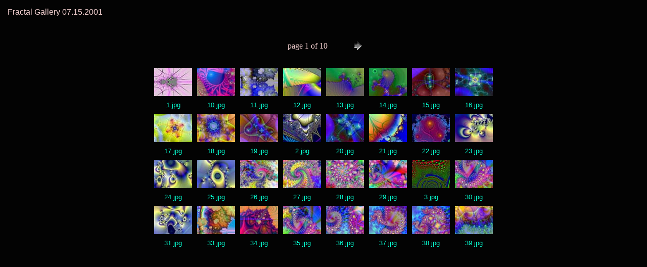

--- FILE ---
content_type: text/html
request_url: https://fraktali.biz/gallery/fracgallery/index.htm
body_size: 834
content:
<HTML>
	<HEAD>
		<TITLE>Fractal Gallery  07.15.2001</TITLE>
		<META name="generator" content="Adobe Photoshop(R) 6.0 Web Photo Gallery">
		<META http-equiv="Content-Type" content="text/html; charset=iso-8859-1">
	</HEAD>

<BODY bgcolor="#030303"  text="#F7D4D4"  link="#08F9CE"  vlink="#CCCC99"  alink="#0000FF" >

<TABLE border="0" cellpadding="5" cellspacing="2" width="100%" bgcolor="#030303" >
<TR>
	<TD><FONT size="3"  face="Helvetica" >Fractal Gallery  07.15.2001<BR><BR></FONT>
	</TD>
</TR>
</TABLE>

<P><CENTER>
<TABLE border="0" cellpadding="0" cellspacing="2" width="200">
<TR>
	<TD width="200" align="center">page 1 of 10</TD>
	<TD width="80" align="center"><A href="index_2.htm" ><IMG src="images/next.gif" height="30" width="30" border="0" alt=Next></A></TD>
</TR>
</TABLE>
</CENTER></P>
<CENTER><TABLE cellspacing=10 cellpadding=0 border=0>

<TR>
		<TD align="center">	<A href="pages/1.htm"><IMG src="thumbnails/1.jpg" border="0" alt=1></A>	</TD>
		<TD align="center">	<A href="pages/10.htm"><IMG src="thumbnails/10.jpg" border="0" alt=10></A>	</TD>
		<TD align="center">	<A href="pages/11.htm"><IMG src="thumbnails/11.jpg" border="0" alt=11></A>	</TD>
		<TD align="center">	<A href="pages/12.htm"><IMG src="thumbnails/12.jpg" border="0" alt=12></A>	</TD>
		<TD align="center">	<A href="pages/13.htm"><IMG src="thumbnails/13.jpg" border="0" alt=13></A>	</TD>
		<TD align="center">	<A href="pages/14.htm"><IMG src="thumbnails/14.jpg" border="0" alt=14></A>	</TD>
		<TD align="center">	<A href="pages/15.htm"><IMG src="thumbnails/15.jpg" border="0" alt=15></A>	</TD>
		<TD align="center">	<A href="pages/16.htm"><IMG src="thumbnails/16.jpg" border="0" alt=16></A>	</TD>

</TR>

<TR>
		<TD align="center" valign="top">	<A href = "pages/1.htm"><FONT size="2"  face="Arial" >1.jpg</FONT></A>
											<FONT size="2"  face="Arial" ></FONT>
		</TD>
		<TD align="center" valign="top">	<A href = "pages/10.htm"><FONT size="2"  face="Arial" >10.jpg</FONT></A>
											<FONT size="2"  face="Arial" ></FONT>
		</TD>
		<TD align="center" valign="top">	<A href = "pages/11.htm"><FONT size="2"  face="Arial" >11.jpg</FONT></A>
											<FONT size="2"  face="Arial" ></FONT>
		</TD>
		<TD align="center" valign="top">	<A href = "pages/12.htm"><FONT size="2"  face="Arial" >12.jpg</FONT></A>
											<FONT size="2"  face="Arial" ></FONT>
		</TD>
		<TD align="center" valign="top">	<A href = "pages/13.htm"><FONT size="2"  face="Arial" >13.jpg</FONT></A>
											<FONT size="2"  face="Arial" ></FONT>
		</TD>
		<TD align="center" valign="top">	<A href = "pages/14.htm"><FONT size="2"  face="Arial" >14.jpg</FONT></A>
											<FONT size="2"  face="Arial" ></FONT>
		</TD>
		<TD align="center" valign="top">	<A href = "pages/15.htm"><FONT size="2"  face="Arial" >15.jpg</FONT></A>
											<FONT size="2"  face="Arial" ></FONT>
		</TD>
		<TD align="center" valign="top">	<A href = "pages/16.htm"><FONT size="2"  face="Arial" >16.jpg</FONT></A>
											<FONT size="2"  face="Arial" ></FONT>
		</TD>

</TR>

<TR>
		<TD align="center">	<A href="pages/17.htm"><IMG src="thumbnails/17.jpg" border="0" alt=17></A>	</TD>
		<TD align="center">	<A href="pages/18.htm"><IMG src="thumbnails/18.jpg" border="0" alt=18></A>	</TD>
		<TD align="center">	<A href="pages/19.htm"><IMG src="thumbnails/19.jpg" border="0" alt=19></A>	</TD>
		<TD align="center">	<A href="pages/2.htm"><IMG src="thumbnails/2.jpg" border="0" alt=2></A>	</TD>
		<TD align="center">	<A href="pages/20.htm"><IMG src="thumbnails/20.jpg" border="0" alt=20></A>	</TD>
		<TD align="center">	<A href="pages/21.htm"><IMG src="thumbnails/21.jpg" border="0" alt=21></A>	</TD>
		<TD align="center">	<A href="pages/22.htm"><IMG src="thumbnails/22.jpg" border="0" alt=22></A>	</TD>
		<TD align="center">	<A href="pages/23.htm"><IMG src="thumbnails/23.jpg" border="0" alt=23></A>	</TD>

</TR>

<TR>
		<TD align="center" valign="top">	<A href = "pages/17.htm"><FONT size="2"  face="Arial" >17.jpg</FONT></A>
											<FONT size="2"  face="Arial" ></FONT>
		</TD>
		<TD align="center" valign="top">	<A href = "pages/18.htm"><FONT size="2"  face="Arial" >18.jpg</FONT></A>
											<FONT size="2"  face="Arial" ></FONT>
		</TD>
		<TD align="center" valign="top">	<A href = "pages/19.htm"><FONT size="2"  face="Arial" >19.jpg</FONT></A>
											<FONT size="2"  face="Arial" ></FONT>
		</TD>
		<TD align="center" valign="top">	<A href = "pages/2.htm"><FONT size="2"  face="Arial" >2.jpg</FONT></A>
											<FONT size="2"  face="Arial" ></FONT>
		</TD>
		<TD align="center" valign="top">	<A href = "pages/20.htm"><FONT size="2"  face="Arial" >20.jpg</FONT></A>
											<FONT size="2"  face="Arial" ></FONT>
		</TD>
		<TD align="center" valign="top">	<A href = "pages/21.htm"><FONT size="2"  face="Arial" >21.jpg</FONT></A>
											<FONT size="2"  face="Arial" ></FONT>
		</TD>
		<TD align="center" valign="top">	<A href = "pages/22.htm"><FONT size="2"  face="Arial" >22.jpg</FONT></A>
											<FONT size="2"  face="Arial" ></FONT>
		</TD>
		<TD align="center" valign="top">	<A href = "pages/23.htm"><FONT size="2"  face="Arial" >23.jpg</FONT></A>
											<FONT size="2"  face="Arial" ></FONT>
		</TD>

</TR>

<TR>
		<TD align="center">	<A href="pages/24.htm"><IMG src="thumbnails/24.jpg" border="0" alt=24></A>	</TD>
		<TD align="center">	<A href="pages/25.htm"><IMG src="thumbnails/25.jpg" border="0" alt=25></A>	</TD>
		<TD align="center">	<A href="pages/26.htm"><IMG src="thumbnails/26.jpg" border="0" alt=26></A>	</TD>
		<TD align="center">	<A href="pages/27.htm"><IMG src="thumbnails/27.jpg" border="0" alt=27></A>	</TD>
		<TD align="center">	<A href="pages/28.htm"><IMG src="thumbnails/28.jpg" border="0" alt=28></A>	</TD>
		<TD align="center">	<A href="pages/29.htm"><IMG src="thumbnails/29.jpg" border="0" alt=29></A>	</TD>
		<TD align="center">	<A href="pages/3.htm"><IMG src="thumbnails/3.jpg" border="0" alt=3></A>	</TD>
		<TD align="center">	<A href="pages/30.htm"><IMG src="thumbnails/30.jpg" border="0" alt=30></A>	</TD>

</TR>

<TR>
		<TD align="center" valign="top">	<A href = "pages/24.htm"><FONT size="2"  face="Arial" >24.jpg</FONT></A>
											<FONT size="2"  face="Arial" ></FONT>
		</TD>
		<TD align="center" valign="top">	<A href = "pages/25.htm"><FONT size="2"  face="Arial" >25.jpg</FONT></A>
											<FONT size="2"  face="Arial" ></FONT>
		</TD>
		<TD align="center" valign="top">	<A href = "pages/26.htm"><FONT size="2"  face="Arial" >26.jpg</FONT></A>
											<FONT size="2"  face="Arial" ></FONT>
		</TD>
		<TD align="center" valign="top">	<A href = "pages/27.htm"><FONT size="2"  face="Arial" >27.jpg</FONT></A>
											<FONT size="2"  face="Arial" ></FONT>
		</TD>
		<TD align="center" valign="top">	<A href = "pages/28.htm"><FONT size="2"  face="Arial" >28.jpg</FONT></A>
											<FONT size="2"  face="Arial" ></FONT>
		</TD>
		<TD align="center" valign="top">	<A href = "pages/29.htm"><FONT size="2"  face="Arial" >29.jpg</FONT></A>
											<FONT size="2"  face="Arial" ></FONT>
		</TD>
		<TD align="center" valign="top">	<A href = "pages/3.htm"><FONT size="2"  face="Arial" >3.jpg</FONT></A>
											<FONT size="2"  face="Arial" ></FONT>
		</TD>
		<TD align="center" valign="top">	<A href = "pages/30.htm"><FONT size="2"  face="Arial" >30.jpg</FONT></A>
											<FONT size="2"  face="Arial" ></FONT>
		</TD>

</TR>

<TR>
		<TD align="center">	<A href="pages/31.htm"><IMG src="thumbnails/31.jpg" border="0" alt=31></A>	</TD>
		<TD align="center">	<A href="pages/33.htm"><IMG src="thumbnails/33.jpg" border="0" alt=33></A>	</TD>
		<TD align="center">	<A href="pages/34.htm"><IMG src="thumbnails/34.jpg" border="0" alt=34></A>	</TD>
		<TD align="center">	<A href="pages/35.htm"><IMG src="thumbnails/35.jpg" border="0" alt=35></A>	</TD>
		<TD align="center">	<A href="pages/36.htm"><IMG src="thumbnails/36.jpg" border="0" alt=36></A>	</TD>
		<TD align="center">	<A href="pages/37.htm"><IMG src="thumbnails/37.jpg" border="0" alt=37></A>	</TD>
		<TD align="center">	<A href="pages/38.htm"><IMG src="thumbnails/38.jpg" border="0" alt=38></A>	</TD>
		<TD align="center">	<A href="pages/39.htm"><IMG src="thumbnails/39.jpg" border="0" alt=39></A>	</TD>

</TR>

<TR>
		<TD align="center" valign="top">	<A href = "pages/31.htm"><FONT size="2"  face="Arial" >31.jpg</FONT></A>
											<FONT size="2"  face="Arial" ></FONT>
		</TD>
		<TD align="center" valign="top">	<A href = "pages/33.htm"><FONT size="2"  face="Arial" >33.jpg</FONT></A>
											<FONT size="2"  face="Arial" ></FONT>
		</TD>
		<TD align="center" valign="top">	<A href = "pages/34.htm"><FONT size="2"  face="Arial" >34.jpg</FONT></A>
											<FONT size="2"  face="Arial" ></FONT>
		</TD>
		<TD align="center" valign="top">	<A href = "pages/35.htm"><FONT size="2"  face="Arial" >35.jpg</FONT></A>
											<FONT size="2"  face="Arial" ></FONT>
		</TD>
		<TD align="center" valign="top">	<A href = "pages/36.htm"><FONT size="2"  face="Arial" >36.jpg</FONT></A>
											<FONT size="2"  face="Arial" ></FONT>
		</TD>
		<TD align="center" valign="top">	<A href = "pages/37.htm"><FONT size="2"  face="Arial" >37.jpg</FONT></A>
											<FONT size="2"  face="Arial" ></FONT>
		</TD>
		<TD align="center" valign="top">	<A href = "pages/38.htm"><FONT size="2"  face="Arial" >38.jpg</FONT></A>
											<FONT size="2"  face="Arial" ></FONT>
		</TD>
		<TD align="center" valign="top">	<A href = "pages/39.htm"><FONT size="2"  face="Arial" >39.jpg</FONT></A>
											<FONT size="2"  face="Arial" ></FONT>
		</TD>

</TR>
</TABLE></CENTER>
</BODY>
</HTML>
